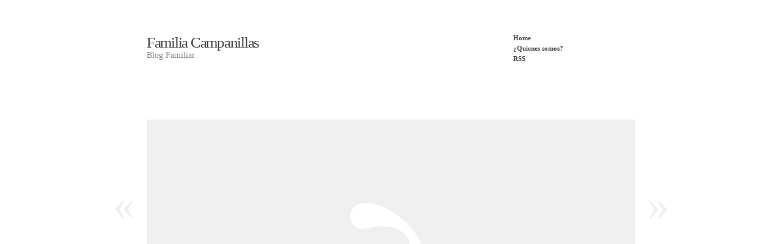

--- FILE ---
content_type: text/html; charset=UTF-8
request_url: http://www.campanillas.es/twitter-updates-for-2010-06-13/
body_size: 40883
content:
<!DOCTYPE html PUBLIC "-//W3C//DTD XHTML 1.0 Transitional//EN" "http://www.w3.org/TR/xhtml1/DTD/xhtml1-transitional.dtd">
<html xmlns="http://www.w3.org/1999/xhtml" lang="es">
<head profile="http://gmpg.org/xfn/11">
<title>Familia Campanillas &raquo; Twitter Updates for 2010-06-13</title>
<meta http-equiv="content-type" content="text/html; charset=UTF-8" />
<meta name="description" content="Blog Familiar" />
<meta name="generator" content="WordPress 6.2.8" /><!-- Please leave for stats -->

<style type="text/css" media="all"> @import url(http://www.campanillas.es/wp-content/themes/autofocus/css/reset.css); @import url(http://www.campanillas.es/wp-content/themes/autofocus/css/generic.css); </style>
<style type="text/css" media="print"> @import url(http://www.campanillas.es/wp-content/themes/autofocus/css/print.css); </style>
<link rel="stylesheet" type="text/css" href="http://www.campanillas.es/wp-content/themes/autofocus/style.css" />
<link rel="alternate" type="application/rss+xml" href="http://www.campanillas.es/feed/" title="Familia Campanillas Posts RSS feed" />
<link rel="alternate" type="application/rss+xml" href="http://www.campanillas.es/comments/feed/" title="Familia Campanillas Comments RSS feed" />
<link rel="pingback" href="http://www.campanillas.es/xmlrpc.php" />

<meta name='robots' content='max-image-preview:large' />
<link rel="alternate" type="application/rss+xml" title="Familia Campanillas &raquo; Comentario Twitter Updates for 2010-06-13 del feed" href="http://www.campanillas.es/twitter-updates-for-2010-06-13/feed/" />
<script type="text/javascript">
window._wpemojiSettings = {"baseUrl":"https:\/\/s.w.org\/images\/core\/emoji\/14.0.0\/72x72\/","ext":".png","svgUrl":"https:\/\/s.w.org\/images\/core\/emoji\/14.0.0\/svg\/","svgExt":".svg","source":{"concatemoji":"http:\/\/www.campanillas.es\/wp-includes\/js\/wp-emoji-release.min.js?ver=6.2.8"}};
/*! This file is auto-generated */
!function(e,a,t){var n,r,o,i=a.createElement("canvas"),p=i.getContext&&i.getContext("2d");function s(e,t){p.clearRect(0,0,i.width,i.height),p.fillText(e,0,0);e=i.toDataURL();return p.clearRect(0,0,i.width,i.height),p.fillText(t,0,0),e===i.toDataURL()}function c(e){var t=a.createElement("script");t.src=e,t.defer=t.type="text/javascript",a.getElementsByTagName("head")[0].appendChild(t)}for(o=Array("flag","emoji"),t.supports={everything:!0,everythingExceptFlag:!0},r=0;r<o.length;r++)t.supports[o[r]]=function(e){if(p&&p.fillText)switch(p.textBaseline="top",p.font="600 32px Arial",e){case"flag":return s("\ud83c\udff3\ufe0f\u200d\u26a7\ufe0f","\ud83c\udff3\ufe0f\u200b\u26a7\ufe0f")?!1:!s("\ud83c\uddfa\ud83c\uddf3","\ud83c\uddfa\u200b\ud83c\uddf3")&&!s("\ud83c\udff4\udb40\udc67\udb40\udc62\udb40\udc65\udb40\udc6e\udb40\udc67\udb40\udc7f","\ud83c\udff4\u200b\udb40\udc67\u200b\udb40\udc62\u200b\udb40\udc65\u200b\udb40\udc6e\u200b\udb40\udc67\u200b\udb40\udc7f");case"emoji":return!s("\ud83e\udef1\ud83c\udffb\u200d\ud83e\udef2\ud83c\udfff","\ud83e\udef1\ud83c\udffb\u200b\ud83e\udef2\ud83c\udfff")}return!1}(o[r]),t.supports.everything=t.supports.everything&&t.supports[o[r]],"flag"!==o[r]&&(t.supports.everythingExceptFlag=t.supports.everythingExceptFlag&&t.supports[o[r]]);t.supports.everythingExceptFlag=t.supports.everythingExceptFlag&&!t.supports.flag,t.DOMReady=!1,t.readyCallback=function(){t.DOMReady=!0},t.supports.everything||(n=function(){t.readyCallback()},a.addEventListener?(a.addEventListener("DOMContentLoaded",n,!1),e.addEventListener("load",n,!1)):(e.attachEvent("onload",n),a.attachEvent("onreadystatechange",function(){"complete"===a.readyState&&t.readyCallback()})),(e=t.source||{}).concatemoji?c(e.concatemoji):e.wpemoji&&e.twemoji&&(c(e.twemoji),c(e.wpemoji)))}(window,document,window._wpemojiSettings);
</script>
<style type="text/css">
img.wp-smiley,
img.emoji {
	display: inline !important;
	border: none !important;
	box-shadow: none !important;
	height: 1em !important;
	width: 1em !important;
	margin: 0 0.07em !important;
	vertical-align: -0.1em !important;
	background: none !important;
	padding: 0 !important;
}
</style>
	<link rel='stylesheet' id='wp-block-library-css' href='http://www.campanillas.es/wp-includes/css/dist/block-library/style.min.css?ver=6.2.8' type='text/css' media='all' />
<link rel='stylesheet' id='classic-theme-styles-css' href='http://www.campanillas.es/wp-includes/css/classic-themes.min.css?ver=6.2.8' type='text/css' media='all' />
<style id='global-styles-inline-css' type='text/css'>
body{--wp--preset--color--black: #000000;--wp--preset--color--cyan-bluish-gray: #abb8c3;--wp--preset--color--white: #ffffff;--wp--preset--color--pale-pink: #f78da7;--wp--preset--color--vivid-red: #cf2e2e;--wp--preset--color--luminous-vivid-orange: #ff6900;--wp--preset--color--luminous-vivid-amber: #fcb900;--wp--preset--color--light-green-cyan: #7bdcb5;--wp--preset--color--vivid-green-cyan: #00d084;--wp--preset--color--pale-cyan-blue: #8ed1fc;--wp--preset--color--vivid-cyan-blue: #0693e3;--wp--preset--color--vivid-purple: #9b51e0;--wp--preset--gradient--vivid-cyan-blue-to-vivid-purple: linear-gradient(135deg,rgba(6,147,227,1) 0%,rgb(155,81,224) 100%);--wp--preset--gradient--light-green-cyan-to-vivid-green-cyan: linear-gradient(135deg,rgb(122,220,180) 0%,rgb(0,208,130) 100%);--wp--preset--gradient--luminous-vivid-amber-to-luminous-vivid-orange: linear-gradient(135deg,rgba(252,185,0,1) 0%,rgba(255,105,0,1) 100%);--wp--preset--gradient--luminous-vivid-orange-to-vivid-red: linear-gradient(135deg,rgba(255,105,0,1) 0%,rgb(207,46,46) 100%);--wp--preset--gradient--very-light-gray-to-cyan-bluish-gray: linear-gradient(135deg,rgb(238,238,238) 0%,rgb(169,184,195) 100%);--wp--preset--gradient--cool-to-warm-spectrum: linear-gradient(135deg,rgb(74,234,220) 0%,rgb(151,120,209) 20%,rgb(207,42,186) 40%,rgb(238,44,130) 60%,rgb(251,105,98) 80%,rgb(254,248,76) 100%);--wp--preset--gradient--blush-light-purple: linear-gradient(135deg,rgb(255,206,236) 0%,rgb(152,150,240) 100%);--wp--preset--gradient--blush-bordeaux: linear-gradient(135deg,rgb(254,205,165) 0%,rgb(254,45,45) 50%,rgb(107,0,62) 100%);--wp--preset--gradient--luminous-dusk: linear-gradient(135deg,rgb(255,203,112) 0%,rgb(199,81,192) 50%,rgb(65,88,208) 100%);--wp--preset--gradient--pale-ocean: linear-gradient(135deg,rgb(255,245,203) 0%,rgb(182,227,212) 50%,rgb(51,167,181) 100%);--wp--preset--gradient--electric-grass: linear-gradient(135deg,rgb(202,248,128) 0%,rgb(113,206,126) 100%);--wp--preset--gradient--midnight: linear-gradient(135deg,rgb(2,3,129) 0%,rgb(40,116,252) 100%);--wp--preset--duotone--dark-grayscale: url('#wp-duotone-dark-grayscale');--wp--preset--duotone--grayscale: url('#wp-duotone-grayscale');--wp--preset--duotone--purple-yellow: url('#wp-duotone-purple-yellow');--wp--preset--duotone--blue-red: url('#wp-duotone-blue-red');--wp--preset--duotone--midnight: url('#wp-duotone-midnight');--wp--preset--duotone--magenta-yellow: url('#wp-duotone-magenta-yellow');--wp--preset--duotone--purple-green: url('#wp-duotone-purple-green');--wp--preset--duotone--blue-orange: url('#wp-duotone-blue-orange');--wp--preset--font-size--small: 13px;--wp--preset--font-size--medium: 20px;--wp--preset--font-size--large: 36px;--wp--preset--font-size--x-large: 42px;--wp--preset--spacing--20: 0.44rem;--wp--preset--spacing--30: 0.67rem;--wp--preset--spacing--40: 1rem;--wp--preset--spacing--50: 1.5rem;--wp--preset--spacing--60: 2.25rem;--wp--preset--spacing--70: 3.38rem;--wp--preset--spacing--80: 5.06rem;--wp--preset--shadow--natural: 6px 6px 9px rgba(0, 0, 0, 0.2);--wp--preset--shadow--deep: 12px 12px 50px rgba(0, 0, 0, 0.4);--wp--preset--shadow--sharp: 6px 6px 0px rgba(0, 0, 0, 0.2);--wp--preset--shadow--outlined: 6px 6px 0px -3px rgba(255, 255, 255, 1), 6px 6px rgba(0, 0, 0, 1);--wp--preset--shadow--crisp: 6px 6px 0px rgba(0, 0, 0, 1);}:where(.is-layout-flex){gap: 0.5em;}body .is-layout-flow > .alignleft{float: left;margin-inline-start: 0;margin-inline-end: 2em;}body .is-layout-flow > .alignright{float: right;margin-inline-start: 2em;margin-inline-end: 0;}body .is-layout-flow > .aligncenter{margin-left: auto !important;margin-right: auto !important;}body .is-layout-constrained > .alignleft{float: left;margin-inline-start: 0;margin-inline-end: 2em;}body .is-layout-constrained > .alignright{float: right;margin-inline-start: 2em;margin-inline-end: 0;}body .is-layout-constrained > .aligncenter{margin-left: auto !important;margin-right: auto !important;}body .is-layout-constrained > :where(:not(.alignleft):not(.alignright):not(.alignfull)){max-width: var(--wp--style--global--content-size);margin-left: auto !important;margin-right: auto !important;}body .is-layout-constrained > .alignwide{max-width: var(--wp--style--global--wide-size);}body .is-layout-flex{display: flex;}body .is-layout-flex{flex-wrap: wrap;align-items: center;}body .is-layout-flex > *{margin: 0;}:where(.wp-block-columns.is-layout-flex){gap: 2em;}.has-black-color{color: var(--wp--preset--color--black) !important;}.has-cyan-bluish-gray-color{color: var(--wp--preset--color--cyan-bluish-gray) !important;}.has-white-color{color: var(--wp--preset--color--white) !important;}.has-pale-pink-color{color: var(--wp--preset--color--pale-pink) !important;}.has-vivid-red-color{color: var(--wp--preset--color--vivid-red) !important;}.has-luminous-vivid-orange-color{color: var(--wp--preset--color--luminous-vivid-orange) !important;}.has-luminous-vivid-amber-color{color: var(--wp--preset--color--luminous-vivid-amber) !important;}.has-light-green-cyan-color{color: var(--wp--preset--color--light-green-cyan) !important;}.has-vivid-green-cyan-color{color: var(--wp--preset--color--vivid-green-cyan) !important;}.has-pale-cyan-blue-color{color: var(--wp--preset--color--pale-cyan-blue) !important;}.has-vivid-cyan-blue-color{color: var(--wp--preset--color--vivid-cyan-blue) !important;}.has-vivid-purple-color{color: var(--wp--preset--color--vivid-purple) !important;}.has-black-background-color{background-color: var(--wp--preset--color--black) !important;}.has-cyan-bluish-gray-background-color{background-color: var(--wp--preset--color--cyan-bluish-gray) !important;}.has-white-background-color{background-color: var(--wp--preset--color--white) !important;}.has-pale-pink-background-color{background-color: var(--wp--preset--color--pale-pink) !important;}.has-vivid-red-background-color{background-color: var(--wp--preset--color--vivid-red) !important;}.has-luminous-vivid-orange-background-color{background-color: var(--wp--preset--color--luminous-vivid-orange) !important;}.has-luminous-vivid-amber-background-color{background-color: var(--wp--preset--color--luminous-vivid-amber) !important;}.has-light-green-cyan-background-color{background-color: var(--wp--preset--color--light-green-cyan) !important;}.has-vivid-green-cyan-background-color{background-color: var(--wp--preset--color--vivid-green-cyan) !important;}.has-pale-cyan-blue-background-color{background-color: var(--wp--preset--color--pale-cyan-blue) !important;}.has-vivid-cyan-blue-background-color{background-color: var(--wp--preset--color--vivid-cyan-blue) !important;}.has-vivid-purple-background-color{background-color: var(--wp--preset--color--vivid-purple) !important;}.has-black-border-color{border-color: var(--wp--preset--color--black) !important;}.has-cyan-bluish-gray-border-color{border-color: var(--wp--preset--color--cyan-bluish-gray) !important;}.has-white-border-color{border-color: var(--wp--preset--color--white) !important;}.has-pale-pink-border-color{border-color: var(--wp--preset--color--pale-pink) !important;}.has-vivid-red-border-color{border-color: var(--wp--preset--color--vivid-red) !important;}.has-luminous-vivid-orange-border-color{border-color: var(--wp--preset--color--luminous-vivid-orange) !important;}.has-luminous-vivid-amber-border-color{border-color: var(--wp--preset--color--luminous-vivid-amber) !important;}.has-light-green-cyan-border-color{border-color: var(--wp--preset--color--light-green-cyan) !important;}.has-vivid-green-cyan-border-color{border-color: var(--wp--preset--color--vivid-green-cyan) !important;}.has-pale-cyan-blue-border-color{border-color: var(--wp--preset--color--pale-cyan-blue) !important;}.has-vivid-cyan-blue-border-color{border-color: var(--wp--preset--color--vivid-cyan-blue) !important;}.has-vivid-purple-border-color{border-color: var(--wp--preset--color--vivid-purple) !important;}.has-vivid-cyan-blue-to-vivid-purple-gradient-background{background: var(--wp--preset--gradient--vivid-cyan-blue-to-vivid-purple) !important;}.has-light-green-cyan-to-vivid-green-cyan-gradient-background{background: var(--wp--preset--gradient--light-green-cyan-to-vivid-green-cyan) !important;}.has-luminous-vivid-amber-to-luminous-vivid-orange-gradient-background{background: var(--wp--preset--gradient--luminous-vivid-amber-to-luminous-vivid-orange) !important;}.has-luminous-vivid-orange-to-vivid-red-gradient-background{background: var(--wp--preset--gradient--luminous-vivid-orange-to-vivid-red) !important;}.has-very-light-gray-to-cyan-bluish-gray-gradient-background{background: var(--wp--preset--gradient--very-light-gray-to-cyan-bluish-gray) !important;}.has-cool-to-warm-spectrum-gradient-background{background: var(--wp--preset--gradient--cool-to-warm-spectrum) !important;}.has-blush-light-purple-gradient-background{background: var(--wp--preset--gradient--blush-light-purple) !important;}.has-blush-bordeaux-gradient-background{background: var(--wp--preset--gradient--blush-bordeaux) !important;}.has-luminous-dusk-gradient-background{background: var(--wp--preset--gradient--luminous-dusk) !important;}.has-pale-ocean-gradient-background{background: var(--wp--preset--gradient--pale-ocean) !important;}.has-electric-grass-gradient-background{background: var(--wp--preset--gradient--electric-grass) !important;}.has-midnight-gradient-background{background: var(--wp--preset--gradient--midnight) !important;}.has-small-font-size{font-size: var(--wp--preset--font-size--small) !important;}.has-medium-font-size{font-size: var(--wp--preset--font-size--medium) !important;}.has-large-font-size{font-size: var(--wp--preset--font-size--large) !important;}.has-x-large-font-size{font-size: var(--wp--preset--font-size--x-large) !important;}
.wp-block-navigation a:where(:not(.wp-element-button)){color: inherit;}
:where(.wp-block-columns.is-layout-flex){gap: 2em;}
.wp-block-pullquote{font-size: 1.5em;line-height: 1.6;}
</style>
<link rel="https://api.w.org/" href="http://www.campanillas.es/wp-json/" /><link rel="alternate" type="application/json" href="http://www.campanillas.es/wp-json/wp/v2/posts/82" /><link rel="EditURI" type="application/rsd+xml" title="RSD" href="http://www.campanillas.es/xmlrpc.php?rsd" />
<link rel="wlwmanifest" type="application/wlwmanifest+xml" href="http://www.campanillas.es/wp-includes/wlwmanifest.xml" />
<meta name="generator" content="WordPress 6.2.8" />
<link rel="canonical" href="http://www.campanillas.es/twitter-updates-for-2010-06-13/" />
<link rel='shortlink' href='http://www.campanillas.es/?p=82' />
<link rel="alternate" type="application/json+oembed" href="http://www.campanillas.es/wp-json/oembed/1.0/embed?url=http%3A%2F%2Fwww.campanillas.es%2Ftwitter-updates-for-2010-06-13%2F" />
<link rel="alternate" type="text/xml+oembed" href="http://www.campanillas.es/wp-json/oembed/1.0/embed?url=http%3A%2F%2Fwww.campanillas.es%2Ftwitter-updates-for-2010-06-13%2F&#038;format=xml" />
    <!--[if lte IE 8]>
		<link rel="stylesheet" type="text/css" href="http://www.campanillas.es/wp-content/themes/autofocus/css/ie.css" />
		<script src="http://ie8-js.googlecode.com/svn/version/2.0(beta3)/IE8.js" type="text/javascript"></script>
    <![endif]-->
    <!--[if IE 6]>
		<link rel="stylesheet" type="text/css" href="http://www.campanillas.es/wp-content/themes/autofocus/css/ie6.css" />
		<script src="http://ie6-js.googlecode.com/svn/version/2.0(beta3)/IE6.js" type="text/javascript"></script>
    <![endif]-->

</head>

<body class="wordpress y2025 m12 d09 h21 single postid-82 s-y2010 s-m06 s-d13 s-h09 s-category-blog s-tag-conversacion s-tag-twitter s-author-admin">

<div id="wrapper" class="hfeed">

	<div id="header">
		<h1 id="blog-title"><a href="http://www.campanillas.es/" title="Familia Campanillas" rel="home">Familia Campanillas</a></h1>
		<div id="blog-description">Blog Familiar</div>
	</div><!--  #header -->

	<div id="access">
		<div class="skip-link"><a href="#content" title="Skip navigation to the content">Skip to content</a></div>
		<div id="menu"><ul><li class="page_item"><a href="http://www.campanillas.es/" title="Familia Campanillas" rel="home">Home</a></li><li class="page_item page-item-2"><a href="http://www.campanillas.es/">¿Quienes somos?</a></li><li class="page_item"><a href="http://www.campanillas.es/feed/">RSS</a></li></ul></div>	</div><!-- #access -->
	<div id="container">
		<div id="content">

			<div id="nav-above" class="navigation">
				<div class="nav-previous"><a href="http://www.campanillas.es/twitter-updates-for-2010-06-06/" rel="prev"><span class="meta-nav">&laquo;</span></a></div>
				<div class="nav-next"><a href="http://www.campanillas.es/twitter-updates-for-2010-06-20/" rel="next"><span class="meta-nav">&raquo;</span></a></div>
			</div>

			<div id="post-82" class="hentry p1 post publish author-jorge category-blog tag-conversacion tag-twitter y2010 m06 d13 h09">
				<div class="full-photo">
					<span class="photo-credit">&copy; 2010 Jorge</span>
<img src="http://www.campanillas.es/wp-content/themes/autofocus/img/no-attachment-large.gif" />				</div>

				<h2 class="entry-title">Twitter Updates for 2010-06-13</h2>
				<div class="entry-content">
<ul class="aktt_tweet_digest">
<li>Fabian!!!congrats like @<a href="http://twitter.com/lancearmstrong" class="aktt_username">lancearmstrong</a> said 2 motors left and right leg! Next year my friend you go to the MotoGP! (via @<a href="http://twitter.com/andy_schleck" class="aktt_username">andy_schleck</a>) <a href="http://twitter.com/jcampanillas/statuses/16022324816" class="aktt_tweet_time">#</a></li>
<li>Lo del equipo del americano es impresionante, equipo que organiza y hasta el mas cojo anda <a href="http://twitter.com/jcampanillas/statuses/16017610647" class="aktt_tweet_time">#</a></li>
<li>Cancellara ha vuelto a ganar hoy&#8230; Seguro que con bici trucada 😉 <a href="http://twitter.com/jcampanillas/statuses/16017471379" class="aktt_tweet_time">#</a></li>
<li>@<a href="http://twitter.com/davidmaeztu" class="aktt_username">davidmaeztu</a> esperemos que de esta aprendan, o les hagan aprender 😉 <a href="http://twitter.com/davidmaeztu/statuses/15917167911" class="aktt_tweet_reply">in reply to davidmaeztu</a> <a href="http://twitter.com/jcampanillas/statuses/15917327485" class="aktt_tweet_time">#</a></li>
<li>#<a href="http://search.twitter.com/search?q=%23interesante" class="aktt_hashtag">interesante</a> #noticia Street View sólo almacenaba datos de redes wifi no seguras, según su auditoría <a href="http://tinyurl.com/357sfax" rel="nofollow">http://tinyurl.com/357sfax</a> <a href="http://twitter.com/jcampanillas/statuses/15911257453" class="aktt_tweet_time">#</a></li>
<li>hasta twitter se apunta al mundial? que días nos esperan&#8230; <a href="http://twitter.com/jcampanillas/statuses/15909895559" class="aktt_tweet_time">#</a></li>
<li>@<a href="http://twitter.com/jdelacueva" class="aktt_username">jdelacueva</a> tiempo, tiempo&#8230; un bien escaso 😉 cuídate <a href="http://twitter.com/jdelacueva/statuses/15873586849" class="aktt_tweet_reply">in reply to jdelacueva</a> <a href="http://twitter.com/jcampanillas/statuses/15873647471" class="aktt_tweet_time">#</a></li>
<li>@<a href="http://twitter.com/jdelacueva" class="aktt_username">jdelacueva</a> tengo que dejarlo, pero mañana lo vuelvo a intentar! me lo apunto. <a href="http://twitter.com/jdelacueva/statuses/15873417392" class="aktt_tweet_reply">in reply to jdelacueva</a> <a href="http://twitter.com/jcampanillas/statuses/15873515623" class="aktt_tweet_time">#</a></li>
<li>@<a href="http://twitter.com/jdelacueva" class="aktt_username">jdelacueva</a> <a href="http://www.icewalkers.com/Linux/Software/513410/gcc.htmlme" rel="nofollow">http://www.icewalkers.com/Linux/Software/513410/gcc.htmlme</a> imagino que este no sirve&#8230; <a href="http://twitter.com/jdelacueva/statuses/15873030255" class="aktt_tweet_reply">in reply to jdelacueva</a> <a href="http://twitter.com/jcampanillas/statuses/15873190918" class="aktt_tweet_time">#</a></li>
<li>@<a href="http://twitter.com/jdelacueva" class="aktt_username">jdelacueva</a> ok! lo probaré <a href="http://twitter.com/jdelacueva/statuses/15872793498" class="aktt_tweet_reply">in reply to jdelacueva</a> <a href="http://twitter.com/jcampanillas/statuses/15872944589" class="aktt_tweet_time">#</a></li>
<li>@<a href="http://twitter.com/jdelacueva" class="aktt_username">jdelacueva</a> si&#8230; creo <a href="http://twitter.com/jdelacueva/statuses/15872681652" class="aktt_tweet_reply">in reply to jdelacueva</a> <a href="http://twitter.com/jcampanillas/statuses/15872759581" class="aktt_tweet_time">#</a></li>
<li>@<a href="http://twitter.com/jdelacueva" class="aktt_username">jdelacueva</a> command &#39;gcc-4.2&#39; failed with exit status 1 <a href="http://twitter.com/jdelacueva/statuses/15872038356" class="aktt_tweet_reply">in reply to jdelacueva</a> <a href="http://twitter.com/jcampanillas/statuses/15872528512" class="aktt_tweet_time">#</a></li>
<li>@<a href="http://twitter.com/jdelacueva" class="aktt_username">jdelacueva</a> eso había hecho&#8230; <a href="http://twitter.com/jdelacueva/statuses/15872038356" class="aktt_tweet_reply">in reply to jdelacueva</a> <a href="http://twitter.com/jcampanillas/statuses/15872263426" class="aktt_tweet_time">#</a></li>
<li>@<a href="http://twitter.com/jdelacueva" class="aktt_username">jdelacueva</a> ImportError: No module named lxml.html <a href="http://twitter.com/jdelacueva/statuses/15868397818" class="aktt_tweet_reply">in reply to jdelacueva</a> <a href="http://twitter.com/jcampanillas/statuses/15871976774" class="aktt_tweet_time">#</a></li>
<li>Jugueteando con el Script para extracción de texto del BOE de @<a href="http://twitter.com/jdelacueva" class="aktt_username">jdelacueva</a> <a href="http://bit.ly/aXSxA1" rel="nofollow">http://bit.ly/aXSxA1</a> <a href="http://twitter.com/jcampanillas/statuses/15867314933" class="aktt_tweet_time">#</a></li>
<li>#<a href="http://search.twitter.com/search?q=%23importante" class="aktt_hashtag">importante</a> La Agencia Tributaria advierte de un intento de fraude tipo ‘Phishing’ a través de Internet <a href="http://tinyurl.com/35cj2n4" rel="nofollow">http://tinyurl.com/35cj2n4</a> <a href="http://twitter.com/jcampanillas/statuses/15851428166" class="aktt_tweet_time">#</a></li>
<li>RT @<a href="http://twitter.com/iurismatica" class="aktt_username">iurismatica</a> En el blog: ¿Hacia una licencia abierta europea de reutilización? &#8211; Public Commons <a href="http://bit.ly/aZAlTP" rel="nofollow">http://bit.ly/aZAlTP</a> #<a href="http://search.twitter.com/search?q=%23psi_value" class="aktt_hashtag">psi_value</a> <a href="http://twitter.com/jcampanillas/statuses/15837567769" class="aktt_tweet_time">#</a></li>
<li>la universidad mandando SPAM y con el cc abierto&#8230; pensaba yo que ya lo había visto todo&#8230; <a href="http://twitter.com/jcampanillas/statuses/15834193127" class="aktt_tweet_time">#</a></li>
<li>Volviendo a casa bajo el diluvio universal <a href="http://twitter.com/jcampanillas/statuses/15800254319" class="aktt_tweet_time">#</a></li>
<li>No necesitamos mas agencias, hagamos valer nuestros derechos #<a href="http://search.twitter.com/search?q=%23PSI_VALUE" class="aktt_hashtag">PSI_VALUE</a> <a href="http://twitter.com/jcampanillas/statuses/15785786677" class="aktt_tweet_time">#</a></li>
<li>No se podía obligar a la reutilizacion, se debe revisar la directiva, dice hernandez #<a href="http://search.twitter.com/search?q=%23PSI_VALUE" class="aktt_hashtag">PSI_VALUE</a> <a href="http://twitter.com/jcampanillas/statuses/15768942567" class="aktt_tweet_time">#</a></li>
<li>Se pregunta sobre RISP y proteccion de datos, creo que la respuesta esta en ambas directivas: proteccion datos y RISP #<a href="http://search.twitter.com/search?q=%23PSI_VALUE" class="aktt_hashtag">PSI_VALUE</a> <a href="http://twitter.com/jcampanillas/statuses/15768855969" class="aktt_tweet_time">#</a></li>
<li>@<a href="http://twitter.com/imoli" class="aktt_username">imoli</a> esta semana le terminamos de dar un buen empujón, verás 😉 <a href="http://twitter.com/imoli/statuses/15768146128" class="aktt_tweet_reply">in reply to imoli</a> <a href="http://twitter.com/jcampanillas/statuses/15768253481" class="aktt_tweet_time">#</a></li>
<li>proyecto dirigido a infomediarios, es para ellos, si no se usa, no sirve para nada  @<a href="http://twitter.com/alorza" class="aktt_username">alorza</a> #<a href="http://search.twitter.com/search?q=%23PSI_VALUE" class="aktt_hashtag">PSI_VALUE</a> <a href="http://twitter.com/jcampanillas/statuses/15768123516" class="aktt_tweet_time">#</a></li>
<li>está lanzando @<a href="http://twitter.com/alorza" class="aktt_username">alorza</a> un gran número de proyectos de datos a sacar y mayor semantica #<a href="http://search.twitter.com/search?q=%23PSI_VALUE" class="aktt_hashtag">PSI_VALUE</a> <a href="http://twitter.com/jcampanillas/statuses/15768009475" class="aktt_tweet_time">#</a></li>
<li>jcampanillas
<p>seguro que hay que mejorar, pero nos sentimos orgullosos de poner nuestro granito de arena en #<a href="http://search.twitter.com/search?q=%23opendata" class="aktt_hashtag">opendata</a> #PSI_VALUE <a href="http://twitter.com/jcampanillas/statuses/15767967201" class="aktt_tweet_time">#</a></li>
<li>el diseño de #<a href="http://search.twitter.com/search?q=%23opendata" class="aktt_hashtag">opendata</a> por @<a href="http://twitter.com/lapersonnalite" class="aktt_username">lapersonnalite</a> muy buen trabajo! @<a href="http://twitter.com/alorza" class="aktt_username">alorza</a> #<a href="http://search.twitter.com/search?q=%23PSI_VALUE" class="aktt_hashtag">PSI_VALUE</a> <a href="http://twitter.com/jcampanillas/statuses/15767944695" class="aktt_tweet_time">#</a></li>
<li>se partía de un buen repositorio, de una buena base, no se ha necesitado un gran desarrollo tecnológico #<a href="http://search.twitter.com/search?q=%23PSI_VALUE" class="aktt_hashtag">PSI_VALUE</a> @<a href="http://twitter.com/alorza" class="aktt_username">alorza</a> dixit <a href="http://twitter.com/jcampanillas/statuses/15767737026" class="aktt_tweet_time">#</a></li>
<li>apuesta del Gobierno Vasco en gobierno Abierto @<a href="http://twitter.com/alorza" class="aktt_username">alorza</a> #<a href="http://search.twitter.com/search?q=%23PSI_VALUE" class="aktt_hashtag">PSI_VALUE</a> #irekia <a href="http://twitter.com/jcampanillas/statuses/15767682009" class="aktt_tweet_time">#</a></li>
<li>nos sentimos parte del proyecto y hemos tenido liderazgo suficiente &#8211; @<a href="http://twitter.com/alorza" class="aktt_username">alorza</a> #<a href="http://search.twitter.com/search?q=%23PSI_VALUE" class="aktt_hashtag">PSI_VALUE</a> <a href="http://twitter.com/jcampanillas/statuses/15767613840" class="aktt_tweet_time">#</a></li>
<li>#<a href="http://search.twitter.com/search?q=%23psi_value" class="aktt_hashtag">psi_value</a> @<a href="http://twitter.com/alorza" class="aktt_username">alorza</a> hablar de #<a href="http://search.twitter.com/search?q=%23opendata" class="aktt_hashtag">opendata</a> opendata.euskadi.net <a href="http://twitter.com/jcampanillas/statuses/15767561429" class="aktt_tweet_time">#</a></li>
<li>me ha gustado mucho la presentación de Hernandez-Ros, Comisión Europea, nos anima a seguir y a empujar hacia más RISP #<a href="http://search.twitter.com/search?q=%23PSI_VALUE" class="aktt_hashtag">PSI_VALUE</a> <a href="http://twitter.com/jcampanillas/statuses/15766289449" class="aktt_tweet_time">#</a></li>
<li>marco legislativo más ambicioso, pero no va a ser fácil, #<a href="http://search.twitter.com/search?q=%23PSI_VALUE" class="aktt_hashtag">PSI_VALUE</a> <a href="http://twitter.com/jcampanillas/statuses/15766255080" class="aktt_tweet_time">#</a></li>
<li>se modificará la Directiva, calendario 2012 <a href="http://twitter.com/jcampanillas/statuses/15766216730" class="aktt_tweet_time">#</a></li>
<li>la cultura debe estar dentro o no de la RISP? pregunta Hernandez-Ros #<a href="http://search.twitter.com/search?q=%23PSI_VALUE" class="aktt_hashtag">PSI_VALUE</a> <a href="http://twitter.com/jcampanillas/statuses/15766202838" class="aktt_tweet_time">#</a></li>
<li>genial!!! @<a href="http://twitter.com/alorza" class="aktt_username">alorza</a> presentado como gran entusiasta y trabajador a favor de la RISP, #<a href="http://search.twitter.com/search?q=%23PSI_VALUE" class="aktt_hashtag">PSI_VALUE</a> enhorabuena Alberto! <a href="http://twitter.com/jcampanillas/statuses/15765923545" class="aktt_tweet_time">#</a></li>
<li>primera mesa redonda en #<a href="http://search.twitter.com/search?q=%23psi_value" class="aktt_hashtag">psi_value</a> experiencias en materia de RISP <a href="http://twitter.com/jcampanillas/statuses/15765840090" class="aktt_tweet_time">#</a></li>
<li>escuchando sobre la futura ley de transparencia y acceso a la información, será verdad que la veremos pronto? <a href="http://twitter.com/jcampanillas/statuses/15765558147" class="aktt_tweet_time">#</a></li>
<li>la lluvia como excusa de retrasar el inicio de una jornada&#8230; uhmm&#8230; <a href="http://twitter.com/jcampanillas/statuses/15765217278" class="aktt_tweet_time">#</a></li>
<li>En el MITC en la jornada sobre RISP <a href="http://yfrog.com/2rudgj" rel="nofollow">http://yfrog.com/2rudgj</a> <a href="http://twitter.com/jcampanillas/statuses/15764084906" class="aktt_tweet_time">#</a></li>
<li>@<a href="http://twitter.com/erreeme" class="aktt_username">erreeme</a> @bubalie que disfrutéis y espero que lo tuiteis para que no nos perdamos nada 😉 <a href="http://twitter.com/jcampanillas/statuses/15700859204" class="aktt_tweet_time">#</a></li>
<li>RT @<a href="http://twitter.com/iurismatica" class="aktt_username">iurismatica</a> En el blog: Sentencia del TJUE sobre la mala fe en los nombres de dominio &quot;.eu&quot; <a href="http://bit.ly/cPFnmk" rel="nofollow">http://bit.ly/cPFnmk</a> <a href="http://twitter.com/jcampanillas/statuses/15698464089" class="aktt_tweet_time">#</a></li>
<li>#<a href="http://search.twitter.com/search?q=%23interesante" class="aktt_hashtag">interesante</a> Se puede decir más alto pero no más claro: <a href="http://bit.ly/dn4Rcg" rel="nofollow">http://bit.ly/dn4Rcg</a> <a href="http://twitter.com/jcampanillas/statuses/15696516990" class="aktt_tweet_time">#</a></li>
<li>#<a href="http://search.twitter.com/search?q=%23donosti" class="aktt_hashtag">donosti</a> y al lado de casa, genial! <a href="http://www.diariovasco.com/v/20100608/san-sebastian/bici-desde-herrera-intxaurrondo-20100608.html" rel="nofollow">http://www.diariovasco.com/v/20100608/san-sebastian/bici-desde-herrera-intxaurrondo-20100608.html</a> <a href="http://twitter.com/jcampanillas/statuses/15691769308" class="aktt_tweet_time">#</a></li>
<li>@<a href="http://twitter.com/jsgisdev" class="aktt_username">jsgisdev</a> otro evento para hacer networking <a href="http://twitter.com/jsgisdev/statuses/15688450865" class="aktt_tweet_reply">in reply to jsgisdev</a> <a href="http://twitter.com/jcampanillas/statuses/15690675676" class="aktt_tweet_time">#</a></li>
<li>@<a href="http://twitter.com/alorza" class="aktt_username">alorza</a> yo iré a veros 😉 <a href="http://twitter.com/alorza/statuses/15684040142" class="aktt_tweet_reply">in reply to alorza</a> <a href="http://twitter.com/jcampanillas/statuses/15684273590" class="aktt_tweet_time">#</a></li>
<li>Hoy me pierdo el #<a href="http://search.twitter.com/search?q=%23eatsandtwitts" class="aktt_hashtag">eatsandtwitts</a> donosti, que lo disfruteis! <a href="http://twitter.com/jcampanillas/statuses/15684186015" class="aktt_tweet_time">#</a></li>
<li>@<a href="http://twitter.com/ahurtadobueno" class="aktt_username">ahurtadobueno</a> @davidmaeztu jejeje iphone y empate 😉 <a href="http://twitter.com/jcampanillas/statuses/15639107860" class="aktt_tweet_time">#</a></li>
<li>#<a href="http://search.twitter.com/search?q=%23interesante" class="aktt_hashtag">interesante</a> De la Vega anuncia una nueva ley de transparencia en las próximas semanas <a href="http://tinyurl.com/37njszm" rel="nofollow">http://tinyurl.com/37njszm</a> <a href="http://twitter.com/jcampanillas/statuses/15619720183" class="aktt_tweet_time">#</a></li>
<li>@<a href="http://twitter.com/imoli" class="aktt_username">imoli</a> en ello estamos! 😉 <a href="http://twitter.com/imoli/statuses/15544702704" class="aktt_tweet_reply">in reply to imoli</a> <a href="http://twitter.com/jcampanillas/statuses/15546068519" class="aktt_tweet_time">#</a></li>
<li>Santiagomendi <a href="http://yfrog.com/bgcxjj" rel="nofollow">http://yfrog.com/bgcxjj</a> <a href="http://twitter.com/jcampanillas/statuses/15543071243" class="aktt_tweet_time">#</a></li>
<li>Desde el colegio, no se quejaran de las vistas! <a href="http://yfrog.com/c9yallj" rel="nofollow">http://yfrog.com/c9yallj</a> <a href="http://twitter.com/jcampanillas/statuses/15541797872" class="aktt_tweet_time">#</a></li>
</ul>
<p class="aktt_credit">Powered by <a href="http://alexking.org/projects/wordpress">Twitter Tools</a></p>
				</div>
				<div class="entry-meta">
					<span class="bigdate entry-date"><abbr class="published" title="2010-06-13T08:00:00+0100">13 Jun</abbr></span>
					This entry was written by <span class="author vcard"><a class="url fn n" href="http://www.campanillas.es/author/admin/" title="View all posts by Jorge">Jorge</a></span>, posted on <abbr class="published" title="2010-06-13T08:00:00+0100">13 junio 2010 at 8:00</abbr>, filed under <a href="http://www.campanillas.es/omv/blog/" rel="category tag">Blog</a> and tagged <a href="http://www.campanillas.es/tag/conversacion/" rel="tag">Conversación</a>, <a href="http://www.campanillas.es/tag/twitter/" rel="tag">Twitter</a>. Bookmark the <a href="http://www.campanillas.es/twitter-updates-for-2010-06-13/" title="Permalink to Twitter Updates for 2010-06-13" rel="bookmark">permalink</a>. Follow any comments here with the <a href="http://www.campanillas.es/twitter-updates-for-2010-06-13/feed/" title="Comments RSS to Twitter Updates for 2010-06-13" rel="alternate" type="application/rss+xml">RSS feed for this post</a>.
					<a class="comment-link" href="#respond" title="Post a comment">Post a comment</a> or leave a trackback: <a class="trackback-link" href="http://www.campanillas.es/twitter-updates-for-2010-06-13/trackback/" title="Trackback URL for your post" rel="trackback">Trackback URL</a>.					<span class="attachment-link"></span>

				</div>
			</div><!-- .post -->

			<div id="nav-below" class="navigation">
				
			
			
<div class="browse"><h3>Browse</h3></div>

		<div class="nav-previous">Older: <a href="http://www.campanillas.es/twitter-updates-for-2010-06-06/" rel="prev">Twitter Updates for 2010-06-06</a><div class="nav-excerpt"><p>
	Post: Script para extracción de estructura o texto de una norma publicada en el BOE http://bit.ly/aXSxA1 (via @jdelacueva) #
	@anamalagon @txominDD @ketari se merecen que el &#8230;</p></div></div>
				<div class="nav-next">Newer: <a href="http://www.campanillas.es/twitter-updates-for-2010-06-20/" rel="next">Twitter Updates for 2010-06-20</a><div class="nav-excerpt"><p>
	Zorionak!!! @nagodelos #
	Traición del Club Bilderberg a Bill Gates  Su web corre sobre apache http://www.bilderbergmeetings.org XD ( vía @jmguardia) (via @jdelacueva #
	@raulnicripsia seguramente el &#8230;</p></div></div>
			</div><!-- #nav-below -->
			
 			
			<div id="comments">
	
 
						
 
				<div id="respond">
    				<h3>Post a Comment</h3>
 
    				<div id="cancel-comment-reply"><a rel="nofollow" id="cancel-comment-reply-link" href="/twitter-updates-for-2010-06-13/#respond" style="display:none;">Haz clic aquí para cancelar la respuesta.</a></div>
 
					<div class="formcontainer">	
 
 
						<form id="commentform" action="http://www.campanillas.es/wp-comments-post.php" method="post">
 
 
							<p id="comment-notes">Your email is <em>never</em> published nor shared. Required fields are marked <span class="required">*</span></p>
 
              <div id="form-section-author" class="form-section">
								<div class="form-label"><label for="author">Name</label> <span class="required">*</span></div>
								<div class="form-input"><input id="author" name="author" type="text" value="" size="30" maxlength="20" tabindex="3" /></div>
              </div><!-- #form-section-author .form-section -->

              <div id="form-section-email" class="form-section">
								<div class="form-label"><label for="email">Email</label> <span class="required">*</span></div>
								<div class="form-input"><input id="email" name="email" type="text" value="" size="30" maxlength="50" tabindex="4" /></div>
              </div><!-- #form-section-email .form-section -->

              <div id="form-section-url" class="form-section">
								<div class="form-label"><label for="url">Website</label></div>
								<div class="form-input"><input id="url" name="url" type="text" value="" size="30" maxlength="50" tabindex="5" /></div>
              </div><!-- #form-section-url .form-section -->

 
              <div id="form-section-comment" class="form-section">
								<div class="form-label"><label for="comment">Comment</label></div>
								<div class="form-textarea"><textarea id="comment" name="comment" cols="45" rows="8" tabindex="6"></textarea></div>
              </div><!-- #form-section-comment .form-section -->
              
              <div id="form-allowed-tags" class="form-section">
	              <p><span>You may use these <abbr title="HyperText Markup Language">HTML</abbr> tags and attributes:</span> <code>&lt;a href=&quot;&quot; title=&quot;&quot;&gt; &lt;abbr title=&quot;&quot;&gt; &lt;acronym title=&quot;&quot;&gt; &lt;b&gt; &lt;blockquote cite=&quot;&quot;&gt; &lt;cite&gt; &lt;code&gt; &lt;del datetime=&quot;&quot;&gt; &lt;em&gt; &lt;i&gt; &lt;q cite=&quot;&quot;&gt; &lt;s&gt; &lt;strike&gt; &lt;strong&gt; </code></p>
              </div>
 
<p style="display: none;"><input type="hidden" id="akismet_comment_nonce" name="akismet_comment_nonce" value="6bc257414a" /></p><p style="display: none !important;" class="akismet-fields-container" data-prefix="ak_"><label>&#916;<textarea name="ak_hp_textarea" cols="45" rows="8" maxlength="100"></textarea></label><input type="hidden" id="ak_js_1" name="ak_js" value="215"/><script>document.getElementById( "ak_js_1" ).setAttribute( "value", ( new Date() ).getTime() );</script></p> 
							<div class="form-submit"><input id="submit" name="submit" type="submit" value="Post Comment" tabindex="7" /><input type="hidden" name="comment_post_ID" value="82" /></div>
 
<input type='hidden' name='comment_post_ID' value='82' id='comment_post_ID' />
<input type='hidden' name='comment_parent' id='comment_parent' value='0' />
  
 
  
 
						</form><!-- #commentform -->										
					</div><!-- .formcontainer -->
				</div><!-- #respond -->
			</div><!-- #comments -->
		</div><!-- #content -->
	</div><!-- #container -->

	<div id="footer">
		All content is &copy; 2025 by <a href="http://www.campanillas.es/" title="Familia Campanillas" rel="home">Familia Campanillas</a>. All rights reserved.
		<p id="footer-credit">
			<span id="generator-link"><a href="http://wordpress.org/" title="WordPress" rel="generator">WordPress</a></span>
			<span class="meta-sep">|</span>
			<span id="theme-link"><a href="http://www.plaintxt.org/themes/sandbox/" title="Sandbox for WordPress" rel="designer">Sandbox</a></span>
			<span class="meta-sep">|</span>
			<a href="http://www.allancole.com/wordpress/themes/autofocus" title="Autofocus">Autofocus</a>
		</p>
	</div><!-- #footer -->
</div><!-- #wrapper .hfeed -->

<script defer type='text/javascript' src='http://www.campanillas.es/wp-content/plugins/akismet/_inc/akismet-frontend.js?ver=1731940396' id='akismet-frontend-js'></script>

</body>
</html>